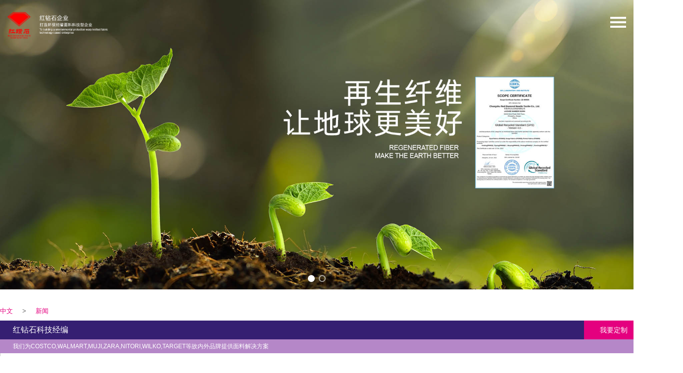

--- FILE ---
content_type: text/html; charset=UTF-8
request_url: http://hzsfz.com/news.html
body_size: 1845
content:
<!DOCTYPE html>
<html lang="zh-cn">
<head>
<meta charset="utf-8">
<meta http-equiv="X-UA-Compatible" content="IE=edge">
<meta name="viewport" content="width=device-width, initial-scale=1">
<title>新闻</title>
<meta name="keywords" content="">
<meta name="description" content="">
<link rel="stylesheet" href="/class/template/css/bootstrap.min.css">
<link rel="stylesheet" href="/class/template/css/swiper.min.css">
<link rel="stylesheet" href="/class/template/css/style.css">
<link rel="stylesheet" href="/class/template/css/response.css">
<!--[if lt IE 9]>
  <script src="/class/template/js/html5shiv.min.js"></script>
  <script src="/class/template/js/respond.min.js"></script>
  <![endif]-->
</head>
<body>
<!--顶部导航-->
<div class="nav_top">
	<div class="container-fluid">
		<div class="row">
			<div class="col-xs-3 logo"><img src="/class/template/images/logo.png" class="logo"></div>
			<div class="col-xs-9 text-right">
				<div class="menu_box">
					<div class="menu_btn" id="menuTop"><img src="/class/template/images/menu.png"></div>
					<ul class="menu_list menu_hide" id='menu_list'>
						<li><a href="/">首页</a></li>
						<li><a href="/brand.html">品牌</a></li>
						<li><a href="/dtsz.html">低碳色织</a></li>
						<li><a href="/zsqw.html">再生纤维</a></li>
						<li><a href="/ability.html">能力</a></li>
						<li><a href="/product.html">产品</a></li>
						<li><a href="/parner.html">伙伴</a></li>
						<li><a href="/news.html">新闻</a></li>
						<li><a href="/contact.html">联系</a></li>
						<li><a href="/english/">ENGLISH</a></li>
					</ul>
				</div>
			</div>
		</div>
	</div>
</div>
<!-- Swiper -->
<div class="swiper-container" id="swiper1">
	<div class="swiper-wrapper">
                		<div class="swiper-slide"> 
            <img src="/upload/20250604/6b2319ee273c3f.jpg" class="img-responsive hidden-xs"> <img src="/upload/20250604/6b2319ee273c3f.jpg" class="img-responsive visible-xs"> 
        </div>
        		<div class="swiper-slide"> 
            <img src="/upload/20251223/e20f14d59ea3df.jpg" class="img-responsive hidden-xs"> <img src="/upload/20251223/e20f14d59ea3df.jpg" class="img-responsive visible-xs"> 
        </div>
        	</div>
	<!-- Add Pagination -->
	<div class="swiper-pagination"></div>
</div>
<div class="productmainbox2"><!-- contactbox start -->
	
	<div class="width1300">
        <div class="position">
                                    <a href="/">中文</a>
                        <span>></span>
                                    <a href="/news.html">新闻</a>
                                </div>
		<div class="pro_title"><a href="#" title="">我要定制</a>红钻石科技经编</div>
		<div class="pro_title2">我们为COSTCO,WALMART,MUJI,ZARA,NITORI,WILKO,TARGET等故内外品牌提供面料解决方案</div>
		<div class="pro_cata"><span>了解红钻石最新资讯</span></div>
		<div class="clears"></div>
                                        <div class="clears"></div>
		<div class="navpages">
			<ul>
                                            <li><a href='/news.html'>首页</a></li>
                                <li><a href='/news.html' class="active">1</a></li>
                                <li><a href='/news/page_1.html'>尾页</a></li>
			</ul>
		</div>
	</div>
</div>
<!-- contactbox over -->

<div class="clears"></div>

<!-- 底部 -->
<footer>
	<div class="footer_box">
		<div class="fotnav">
			<div class="fotnav_left">
				<p><a href="/brand.html">色织面料</a></p>
				<p><a href="/zsqw.html">超柔面料</a></p>
				<p><a href="/dtsz.html">提花法兰绒</a></p>
				<p><a href="/ability.html">能力与定制</a></p>
			</div>
			<div class="fotnav_right">
				<p><a href="/news.html">新闻中心</a></p>
				<p><a href="/contact.html">联系我们</a></p>
			</div>
			<div class="clears"></div>
		</div>
		<div class="footline"></div>
		<div class="footaddbox">
			<div class="fot_txt1">红钻石针织事业部 （总部）<br />
地址：常熟市梅李镇梅西路轻纺工业园 81 号<br />
电话： 0512-52660836 手机： 13812812228（李先生）<br />
E-mail : sue@hzsfz.com / leo@hzsfz.com<br />
<br />
© 2025 CopyRight. All Rights Resrved by hzsfz.com<br />
江苏省互联网备案 / 许可证编号为：苏ICP备10216990号</div>
		</div>
		<div class="fotright">
			<div class="fot_txt3">服务热线</div>
			<div class="fot_txt4">0512-52660836</div>
			<div class="fot_txt5"><img src="/upload/20250604/ca41cbdb222648.jpg"></div>
		</div>
		<div class="clears"></div>
	</div>
</footer>
<script src="/class/template/js/jquery.2.2.3.min.js"></script> 
<script src="/class/template/js/bootstrap.min.js"></script> 
<!-- Swiper JS --> 
<script src="/class/template/js/swiper.min.js"></script> 
<!-- 导航按钮js --> 
<script src="/class/template/js/menu.js"></script> 
<script type="text/javascript">
  var mySwiper = new Swiper('#swiper1',{
    autoplay : {
      delay:6000
    },
    loop : true,
    pagination: {
      el: '.swiper-pagination',
    },
  });
</script></body>
</html>

--- FILE ---
content_type: text/css
request_url: http://hzsfz.com/class/template/css/style.css
body_size: 7885
content:
*{font-family:"Microsoft YaHei",arial;color:#666666}
a{color:#666666}
a:hover{text-decoration: none;}
.text-16{font-size:16px;line-height:1.6}
.text-22{font-size:22px;line-height:1.6}



@charset "utf-8";
/* CSS Document */
html, body, div, span, applet, object, iframe, h1, h2, h3, h4, h5, h6, p, blockquote, pre, a, abbr, acronym, address, big, cite, code, del, dfn, em, img, ins, kbd, q, s, samp, small, strike, strong, sub, sup, tt, var, b, u, i, center, dl, dt, dd, ol, ul, li, fieldset, form, label, legend, table, caption, tbody, tfoot, thead, tr, th, td, article, aside, canvas, details, embed, figure, figcaption, footer, header, hgroup, menu, nav, output, ruby, section, summary, time, mark, audio, video, select{margin: 0;padding: 0;border: 0;}
table{ border-collapse:collapse;}
body{ font-family:Arial, "Microsoft Yahei";}
img,a{border:0; text-decoration:none;}
ol, ul {list-style: none; }
.clears{ clear:both;}
a{color:#333;-webkit-transition: all .3s ease-out;-moz-transition: all .3s ease-out;transition: all .3s ease-out;}
a:hover{color:#F00;-webkit-transition: all .3s ease-out;-moz-transition: all .3s ease-out;transition: all .3s ease-out; text-decoration:none;}
.width1000{width:1000px;margin:0 auto;}
.width1086{width:1086px;margin:0 auto;}
.width1148{width:1148px;margin:0 auto;}
.width1196{width:1196px;margin:0 auto;}
.width1200{width:1200px;margin:0 auto;}
.width1300{width:1300px;margin:0 auto;}
.width1350{width:1350px;margin:0 auto;}
.width1400{width:1400px;margin:0 auto;}
.width1600{width:1600px;margin:0 auto;}
.width1500{width:1500px;margin:0 auto;}
.width1170{width:1170px;margin:0 auto;}

.fl{float:left;}
.fr{float:right;}
.red{color:#f00;}
.height1{height:7px;}
.height2{ height:30px;}
.height3{ height:20px;}
.font14{ font-size:14px;}
.font12{ font-size:12px;}
.alignLeft{ text-align:left;}
.alignCenter{ text-align:center;}
.alignRight{ text-align:right;}
.green{color:#7ABD54;}
.orange{color:#f60;}
.hui{color:#999;}
a:focus {
     outline:none;
     -moz-outline:none;
}

/* é¡¶éƒ¨å¯¼èˆª */
.nav_top{
    position: fixed;
    z-index: 10;
    width: 100%;
    height: 100px;
    padding-top: 24px;
    transition: all .5s;
    -webkit-transition: all .5s;
}
.logo {
	
}
.logo img {
	width: 70%;
}
.minified{
    background-color: rgba(210,17,129,0.60);
    box-shadow: 0 0 8px rgba(0, 0, 0, .3);
}

.menu_box{
    overflow: hidden;
    padding-top: 10px;
}
.menu_box .menu_list{
    padding-left: 0;
    overflow: hidden;
    transition: all .5s;
    -webkit-transition: all .5s;
    float: right;
}
.menu_box .menu_show{
    opacity:1;
    transform: translate(0,0);
}
.menu_box .menu_hide{
    opacity: 0;
    transform: translate(64px,0);
}
.menu_box .menu_btn{
    padding-left: 0;
    cursor: pointer;
    margin-left: 60px;
    width: 36px;
    float: right;
}
.menu_box .menu_list > li{
    display: inline-block;
    padding:0 18px;
}
.menu_box .menu_list > li > a{
    color: #ffffff;
    font-size: 18px;
}
.menu_box{}

/*============================================================æµ·æŠ¥=================================================================*/

#swiper1{
	margin:0 auto;
}

#swiper1 .swiper-pagination-bullet{
	width:14px;
	height:14px;
	border-radius: 50%;
	background-color: rgba(255,255,255,0.00);
	border:solid 2px rgba(255,255,255,0.60);
	opacity:1;
}
	  
#swiper1 .swiper-pagination-bullet-active{
	background-color: rgba(255,255,255,1.00);
}
	  
#swiper1 .swiper-container-horizontal > .swiper-pagination-bullets{
	bottom:8.5%;
}

#swiper1 .swiper-slide{
	max-width: 1920px;
	background-position: center center;
}

#swiper1 .swiper-button-prev,.swiper-button-next{
	width:44px;
	height:88px;
	background-size: 100%;
	margin-top: -44px;
}
.main_nav{
    background-color: white;
}
/* é¦–é¡µç›’å­ä¸€ */
.ibox1{
    background: url(../images/bg/1.jpg) center bottom;
    background-size: cover;
    height: 868px;
}
.ibox1 .ibox1_top{
    padding-top: 140px;
    margin-bottom: 56px;
}
.ibox1 .ibox1_top img{
    margin:0 auto;
}
.ibox1 .ibox1_one{
    font-size: 30px;
    color:white;
    font-family: 'Times New Roman', serif;
}
.ibox1 .ibox1_two{
    font-size: 26px;
    color:white;
    font-weight: lighter;
    margin-bottom: 10px;
}
.ibox1 .ibox1_three{
    font-size: 18px;
    color: #00f0ff;
    margin-bottom: 100px;
}
.ibox1 .ibox1_four{
    font-size: 22px;
    color:white;
    font-weight: lighter;
    line-height: 1.6;
}
/* é¦–é¡µç›’å­äºŒ */
.ibox2{
    display: flex;
    text-align: center;
}
.ibox2 .ibox2_left{
    background-color: #b6b8cd;
    width: 50%;
    padding:180px 0;
}
.ibox2 .ibox2_right{
    background-color: #000000;
    width: 50%;
    padding:180px 0;
}
.ibox2 .ibox2_one{
    font-size: 38px;
    font-weight: lighter;
}
.ibox2 .ibox2_two{
    font-size: 24px;
}
.ibox2 .ibox2_three{
    font-size: 26px;
    font-family: 'Times New Roman', serif;
}
.ibox2 .ibox2_left div{
    color: #000000;
}
.ibox2 .ibox2_right div{
    color: white;
}
.ibox2 .ibox2_img{
    margin:70px 0 100px 0;
}
.ibox2 .ibox2_img img{
    margin:0 auto;
}
/* é¦–é¡µç›’å­ä¸‰ */
.ibox3{
    background: url(../images/bg/6.jpg) center center;
    background-size: cover;
    height: 868px;
    padding-top: 220px;
}
.ibox3 .ibox3_left{
    padding-left: 10vw;
}
.ibox3 .ibox3_one{
    font-size: 108px;
    font-weight: lighter;
}
.ibox3 .ibox3_two{
    font-size: 48px;
    font-weight: lighter;
    margin-bottom: 10px;
}
.ibox3 .ibox3_three{
    font-size: 26px;
    margin-bottom: 10px;
}
.ibox3 .ibox3_four{
    font-size: 30px;
    font-family: 'Times New Roman', serif;
    margin-bottom: 10px;
}
.ibox3 .ibox3_five{
    font-size: 18px;
    line-height: 1.6;
}
.ibox3 div{
    color: #000000;
}
/* é¦–é¡µç›’å­å›› */
.ibox4{
    background-color: #95a3c7;
    height: 868px;
    padding-top: 140px;
}
.ibox4 .ibox4_left{
    padding-left: 60px;
}
.ibox4 .ibox4_one{
    font-size: 54px;
    color: white;
    line-height: 1;
    text-transform: uppercase;
    margin-bottom: 15px;
}
.ibox4 .ibox4_two{
    font-size: 54px;
    color: white;
    font-weight: lighter;
    margin-bottom: 15px;
}
.ibox4 .ibox4_three{
    font-size: 24px;
    color: white;
}
.ibox4 .appList{
    display: flex;
    justify-content: space-between;
    padding-left: 30px;
}
.ibox4 .appList .item{
    width: 33%;
    padding-right: 30px;
}
.ibox4 .appList .item .title_en{
    font-size: 18px;
    color: #000000;
    line-height: 1.6;
    margin-top: 5px;
    padding-left: 5px;
    font-family: 'Times New Roman', serif;
}
.ibox4 .appList .item .title_cn{
    font-size: 18px;
    color: #000000;
    line-height: 1.6;
    padding-left: 5px;
}
/* é¦–é¡µç›’å­äº” */
.ibox5{
    background-color: #f4f4f4;
    padding-top: 110px;
    padding-bottom: 160px;
}
.ibox5 .ibox5_width{
    max-width: 1380px;
    margin:0 auto;
}
.ibox5 .title_en{
    font-size: 54px;
    text-transform: uppercase;
    color: #000000;
    font-family: 'Times New Roman', serif;
}
.ibox5 .title_cn{
    font-size: 54px;
    color: #000000;
    font-weight: lighter;
    margin-bottom: 60px;
}
.ibox5 .ibox5_one{
    margin-bottom: 40px;
}
.ibox5 .ibox5_one img{
    margin: 0 auto;
    box-shadow: 0 0 8px rgba(0, 0, 0, 0.1);
}
.ibox5 .ibox5_two{
    font-size: 18px;
    line-height: 1.6;
}
/* é¦–é¡µç›’å­å…­ */
.ibox6{
    background-color: #b6b8cd;
    padding-top: 110px;
    padding-bottom: 60px;
}
.ibox6 .ibox6_width{
    max-width: 1380px;
    margin:0 auto;
}
.ibox6 .title_en{
    font-size: 54px;
    text-transform: uppercase;
    color: #000000;
    font-family: 'Times New Roman', serif;
}
.ibox6 .title_cn{
    font-size: 18px;
    color: #000000;
    margin-bottom: 30px;
}
.ibox6 .ibox6_one{
    margin-bottom: 40px;
}
.ibox6 .ibox6_one img{
    margin: 0 auto;
    box-shadow: 0 0 8px rgba(0, 0, 0, 0.1);
}
.ibox6 .ibox6_two{
    font-size: 18px;
    line-height: 1.6;
    color: #000000;
    margin-bottom: 48px;
}
.ibox6 .more a{
    font-size: 18px;
    line-height: 1.6;
    color: #000000;
}

.footer_width{
    max-width: 1380px;
    margin:0 auto;
}
.footer_list{
    display: flex;
    justify-content: space-between;
}
.footer_list .footer_two ul{
    padding-left: 0;
    list-style: none;
    margin-bottom: 20px;
}
.footer_list .footer_two li{
    display: inline-block;
    margin-right: 30px;
}
.footer_two li a{
    font-size: 16px;
    color: #000000;
}
.footer_two .two_info{
    font-size: 14px;
    line-height: 2;
}
.footer_three .three_ph{
    font-size: 32px;
    color: #000000;
}
.footer_three .three_info{
    font-size: 14px;
    line-height: 2;
}

/* å“ç‰Œé¡µé¢ */
/* å“ç‰Œé¡¶éƒ¨banner */
.brand_banner{
    background:url(../images/bg/3.jpg) center center;
    background-size: cover;
    height: 860px;
    padding:130px 80px 0 80px;
    overflow: hidden;
}
.brand_banner .brand_box{
    border:solid 1px white;
    border-bottom: none;
    padding-top: 260px;
    padding-left: 80px;
    height: 860px;
}
.brand_banner .brand_one{
    margin-bottom: 15px;
}
.brand_banner .brand_two{
    color: white;
    font-size: 66px;
    text-transform: uppercase;
    line-height: 1;
    font-family: 'Times New Roman', serif;
}
.brand_banner .brand_three{
    color: white;
    font-size: 32px;
    text-transform: uppercase;
    margin-bottom: 30px;
    font-family: 'Times New Roman', serif;
}
.brand_banner .brand_four{
    color: white;
    font-size: 18px;
}
/* å“ç‰Œç›’å­ä¸€ */
.brand_box1{
    padding:120px 150px;
    background: url(../images/bg/4.jpg) center center;
    background-size: cover;
}
.brand_box1 .box1_one{
    color: white;
    font-size: 58px;
    font-weight: lighter;
}
.brand_box1 .box1_two{
    color: white;
    font-size: 26px;
    font-weight: lighter;
    margin-bottom: 20px;
}
.brand_box1 .box1_three{
    color: white;
    font-size: 30px;
    line-height: 1;
    font-family: 'Times New Roman', serif;
    margin-bottom: 60px;
}
.brand_box1 .box1_four{
    color: white;
    font-size: 22px;
    font-weight: lighter;
}
/* å“ç‰Œç›’å­äºŒ */
.brand_box2{
    padding:120px 150px;
    background: url(../images/bg/5.jpg) center center;
    background-size: cover;
}
.box2_one{
    color: white;
    font-size: 58px;
    font-weight: lighter;
    margin-bottom: 20px;
}
.box2_two{
    color: #a8a7a7;
    font-size: 20px;
    line-height: 2;
    margin-bottom: 120px;
}
.box2_three{
    color: #a8a7a7;
    font-size: 18px;
    font-family: 'Times New Roman', serif;
}
/* å“ç‰Œç›’å­ä¸‰ */
.brand_box3{
    padding:150px 0;
    background: #b6b8cd;
    text-align: center;
}
.brand_box3 .box3_one{
    font-size: 38px;
    color: #000000;
    margin-bottom: 70px;
}
.brand_box3 .box3_img img{
    margin:0 auto;
    margin-bottom: 70px;
}
.brand_box3 .box3_two{
    font-size: 20px;
    color: #000000;
    line-height: 1.6;
    margin-bottom: 15px;
}
.brand_box3 .box3_three{
    font-size: 18px;
    font-family: 'Times New Roman', serif;
    color: #000000;
}
/* å“ç‰Œç›’å­å›› */
.brand_box4{
    padding:100px 100px;
    background: url(../images/bg/6.jpg) center center;
    background-size: cover;
}
.brand_box4 .title{
    text-align: right;
    margin-right: 72px;
}
.brand_box4 .title_one{
    font-size: 30px;
    color:#000000;
    font-family: 'Times New Roman', serif;
    text-transform: uppercase;
}
.brand_box4 .title_two{
    font-size: 30px;
    color:#000000;
    margin-bottom: 15px;
}
.brand_box4 .title_three{
    font-size: 16px;
    color:#000000;
}
.brand_history{
    padding-top: 120px;
    display: flex;
    justify-content: space-between;
}
.brand_history .histoy_item{
    width:45%;
}
.brand_history .histoy_item .history_box{
    display: flex;
}
.histoy_item .history_box .histort_year{
    width:88px;
    font-size: 18px;
    line-height: 3;
    color: #333333;
}
.histoy_item .history_box .histort_info{
    flex: 1;
    font-size: 18px;
    line-height: 3;
    color: #333333;
}
.brand_box5 .title_en{
    color: white;
}
.brand_box5 .title_cn{
    color: white;
}
.brand_box5 .ibox5_two{
    color: white;
}

/* äº§å“æµ·æŠ¥ */
.pro_banner{
    padding:148px 0;
    text-align: center;
    background: url(../images/pro/1.jpg) center center;
}
.pro_banner .banner_one img{
    margin:0 auto;
}
.pro_banner .banner_two{
    font-size: 48px;
    color: #333333;
    letter-spacing: 1em;
    font-family: SimSun, serif;
    margin-bottom: 15px;
}
.pro_banner .banner_three{
    font-size: 38px;
    font-family: 'Times New Roman', serif;
    color: #333333;
    text-transform: uppercase;
    margin-bottom: 15px;
}
.pro_banner .banner_four{
    color: #000000;
    line-height: 2;
}
/* ç›’å­ä¸€ */
.pro_box1{
    background: url(../images/pro/2.jpg) center center;
}
.pro_box2{
    background: url(../images/pro/3.jpg) center center;
}
.pro_box3{
    background: url(../images/pro/4.jpg) center center;
}
.pro_box4{
    background: url(../images/pro/5.jpg) center center;
}
.pro_box5{
    background: url(../images/pro/6.jpg) center center;
}
.pro_box1,.pro_box2,.pro_box3,.pro_box4,.pro_box5{
    padding:220px 0;
    background-size: cover;
}
.pro_txt{
    padding-left: 120px;
}
.pro_txt.pro_right{
    padding-right: 120px;
    padding-left: 0px;
    text-align: left;
}
.pro_txt .pro_two{
    font-size: 38px;
    color: #000000;
    padding-left: 154px;
    margin-bottom: 30px;
}
.pro_txt .pro_three{
    font-size: 20px;
    padding-left: 154px;
    margin-bottom: 40px;
}
.pro_txt .pro_four{
    font-size: 20px;
    color: #444444;
    padding-left: 154px;
    margin-bottom: 40px;
}
.pro_txt .pro_more{
    padding-left: 154px;
}
.pro_txt .pro_more a{
    display: inline-block;
    width: 140px;
    height: 48px;
    background-color: #182547;
    text-align: center;
    line-height: 48px;
    color: white;
    transition: all .5s;
    -webkit-transition: all .5s;
    border-radius: 2px;
}
.pro_txt .pro_more a:hover{
    background-color: #405898;
    border-radius: 8px;
}
.pro_box5 .pro_txt .pro_two{
    color: white;
}
.pro_box5 .pro_txt .pro_three{
    color: white;
}
.pro_box5 .pro_txt .pro_four{
    color: white;
}
/* èƒ½åŠ›é¡µé¢ç›’å­ä¸€ */
.tech_box1{
    padding:120px 0;
    background-color: #f4f4f4;
}
.tech_box1 .tech_box1_list{
    display: flex;
    align-items: flex-end;
}
.tech_box1 .tech_box1_list .list_left{
    background-color: white;
    flex: 1;
    padding:60px 40px;
}
.tech_box1 .list_left .box1_one{
    font-size: 58px;
    color: #2d2d2d;
    font-weight: lighter;
    margin-bottom: 15px;
}
.tech_box1 .list_left .box1_one span{
    color: #222222;
    font-family: 'Times New Roman', serif;
}
.tech_box1 .list_left .box1_two{
    font-size: 18px;
    margin-bottom: 15px;
}
.tech_box1 .list_left .box1_three{
    font-size: 16px;
    margin-bottom: 60px;
}
.tech_box1 .list_left .box1_four{
    font-size: 22px;
    color: #2d2d2d;
}
.tech_box1 .list_left .box1_five{
    font-size: 24px;
    color: #2d2d2d;
}
/* èƒ½åŠ›é¡µé¢ç›’å­äºŒ */
.tech_box2{
    padding:180px 130px 230px 130px;
    background-color: #b6b8cd;
}
.tech_box2 .tech_box2_wrapper{
    display: flex;
}
.tech_box2_wrapper .box2_left{
    width: 440px;
    padding-right: 20px;
}
.tech_box2 .box2_left .box2_left_one{
    font-size: 58px;
    color: #000000;
    font-weight: lighter;
}
.tech_box2 .box2_left .box2_left_two{
    font-size: 48px;
    color: #000000;
    font-family: 'Times New Roman', serif;
    text-transform: uppercase;
    line-height: 1;
    margin-bottom: 40px;
}
.tech_box2 .box2_left .box2_left_three{
    font-size: 18px;
    color: #000000;
    line-height: 1.6;
    margin-bottom: 30px;
}
.tech_box2 .box2_left .box2_left_four{
    font-size: 18px;
    color: #000000;
    line-height: 1.6;
    margin-bottom: 30px;
}
.tech_box2 .box2_left .box2_left_five{
    font-size: 18px;
    color: #000000;
    font-family: 'Times New Roman', serif;
}
.tech_box2_wrapper .box2_right{
    flex: 1;
    display: flex;
    justify-content: space-around;
    align-items: flex-end;
}
.tech_box2 .right_item{
    margin-bottom: 30px;
    padding:0 5px
}
.tech_box2 .item_title{
    font-size: 22px;
    color: #000000;
    line-height: 2;
}
/* èƒ½åŠ›é¡µé¢ç›’å­äº” */
.tech_box5{
    display: flex;
}
.tech_box5 .tech_box5_left{
    width: 50%;
    padding-left: 10%;
    padding-top: 5%;
    background-color: #e6e6e6;
}
.tech_box5_left .left_one{
    font-size: 36px;
    color: #000000;
    line-height: 1;
    font-weight: lighter;
}
.tech_box5_left .left_two{
    font-size: 36px;
    font-family: 'Times New Roman', serif;
    text-transform: uppercase;
    color: #000000;
    margin-bottom: 15px;
}
.tech_box5_left .left_three{
    font-size: 18px;
    color: #000000;
}
.tech_box5 .tech_box5_right{
    width: 50%;
}
/* èƒ½åŠ›ç›’å­å…­ */
.tech_box6{
    padding:110px 10% 60px 10%;
    background-color: #b6b8cd;
}
.tech_box6 .tech_box6_titelCn{
    font-size: 36px;
    color: #000000;
    line-height: 1;
}
.tech_box6 .tech_box6_titelEn{
    font-size: 36px;
    color: #000000;
    font-family: 'Times New Roman', serif;
    text-transform: uppercase;
    margin-bottom: 30px;
}
.tech_box6 .item_title{
    font-size: 18px;
    line-height: 2;
    color: #000000;
    margin-bottom: 44px;
}
/* èƒ½åŠ›ç›’å­å›› */
.tech_box4{
    overflow: hidden;
}
.tech_box4 .tech_box4_list{
    display: flex;
}
.tech_box4 .tech_box4_item {
    width: 33.33%;
    overflow: hidden;
    -webkit-transition-property: all;
    transition-property: all;
    -webkit-transition-duration: 1s;
    transition-duration: 1s;
    position: relative;
}
.tech_box4 .tech_box4_item img{
    vertical-align: middle;
}
.tech_box4 .tech_box4_item.active{
    width: 50%;
    flex: none;
}
.tech_box4 .tech_box4_item .tech_box4_content{
    position: absolute;
    z-index: 1;
    top: 0;
    left: 0;
    width: 100%;
    height: 100%;
    padding: 64px 64px 0 64px;
    color: white;
    -webkit-transition-property: all;
    transition-property: all;
    -webkit-transition-duration: 1s;
    transition-duration: 1s;
    background-color: rgba(0, 0, 0, 0.7);
}
.tech_box4 .tech_box4_item.active .tech_box4_content{
    background-color: rgba(0, 0, 0, .3);
}
.tech_box4 .tech_box4_content .box4_one{
    font-size: 36px;
    color: white;
    font-weight: lighter;
}
.tech_box4 .tech_box4_content .box4_two{
    font-size: 36px;
    color: white;
    font-family: 'Times New Roman', serif;
    text-transform: uppercase;
    margin-bottom: 15px;
}
.tech_box4 .tech_box4_content .box4_three{
    font-size: 18px;
    color: white;
}
/* è”ç³»æˆ‘ä»¬ */
.contact_box .content_header{
    height: 100px;
}
.contact_box .contact_title{
    padding:48px 0;
    text-align: center;
}
.contact_box .contact_title .title_cn{
    font-size: 42px;
    font-weight: lighter;
    color: #000000;
}
.contact_box .contact_title .title_en{
    font-size: 26px;
    color: #000000;
    font-family: 'Times New Roman', serif;
    text-transform: uppercase;
}
.contact_box .contact_content{
    padding:60px 0;
    text-align: center;
}
.contact_box .contact_content .content_one{
    font-size: 28px;
    color: #000000;
    font-weight: lighter;
}
.contact_box .contact_content .content_two{
    font-size: 24px;
    color: #000000;
    font-family: 'Times New Roman', serif;
    text-transform: uppercase;
    margin-bottom: 48px;
}
.contact_box .contact_content .content_three{
    color: #000000;
    font-size: 18px;
}
.contact_box .contact_content .content_four{
    color: #000000;
    font-size: 30px;
    margin-bottom: 48px;
}
.contact_box .contact_content .content_five{
    color: #000000;
    font-size: 18px;
    line-height: 2;
}

.ind_onebox {
    width: 1350px;
	margin: 60px auto;
	height:560px;
	background:#c91181; 
}
.ind_oneleftbox {
	float: left;
	width: 35%;
	color:#ffffff;
	padding: 5% 4%;
}
.ind_oneleftbox h2 {
	font-size: 30px;	
	color:#ffffff;
}	
	

.ind_onerightbox {
	float: right;
	width: 65%;
	background:#c91181;
	overflow:hidden;
	height: 100%;
}
.ind_onerightbox img {
	width: 100%;
}
.ind_txt1 {
	font-size: 12px;
	color:#ffffff;
}
.ind_txt2 {
	font-size: 12px;
	color:#ffffff;
	margin-top: 12px;
}
.ind_txt3 {
	margin-top: 30px;
}
.ind_txt3 a {
	display:block;
	background: none;
	width: 150px;
	border:1px solid #fff;
	color:#ffffff;
	text-align:center; 
	border-radius:25px;
    line-height: 36px;
	font-size: 12px;
}
.ind_txt3 a:hover {
	background: #fff;
	color:#c91181;
}
.ind_twobox {
	background: url(../images/RedD2022_06.jpg) top center;
	position:relative;
	padding: 15% 0px;
}
.ind_twocon {
	position:relative;
	width: 35%;
	float: right;
}
.ind_twocon h2 {
	font-size: 24px;
    color: #ffffff;
}

.ind_three_leftbox {
	float: left;
	width: 50%;
}
.ind_three_rightbox {
	float: right;
	width: 50%;
	text-align:center;
	padding: 15% 0px;
}
.ind_three_rightbox h2 {
	font-size: 28px;
}
.ind_txt4 {
	width: 100%;
}
.ind_txt4 img {
	width: 100%;
}
.ind_txt5 {
	font-size: 14px;
	margin-top: 20px;
}
.ind_txt6 {
	font-size: 12px;
	
}
.ind_txt7 {
	font-size: 12px;
	margin-top: 20px;
}

.ind_txt8 {
	margin-top: 30px;
}
.ind_txt8 a {
	display:block;
	background: none;
	width: 150px;
	border:1px solid #000000;
	margin: 0px auto;
	color:#000000;
	text-align:center; 
	border-radius:25px;
    line-height: 36px;
	font-size: 12px;
}
.ind_txt8 a:hover {
	background: #000000;
	color:#ffffff;
}
.ind_fivebox {
	background: #402075;
	
}
.ind_five_leftbox {
	float: left;
	width: 43%;
	padding-left: 7%;
	padding-top: 4%;
	color:#fff;
}
.ind_five_rightbox {
	float: right;
	width: 50%;
	
}
.ind_five_rightbox img {
	width: 100%;
}
.ind_txt9 {
	font-size:22px;
	margin-top: 2px;
	color:#fff;
	font-family: "Times New Roman", "serif";
}
footer{
 background: url(../images/footbg.jpg) top center;
 padding: 50px 0px;
}
.footer_box {
	width: 1380px;
	margin: 0px auto;
}
.footline {
	float:left;
	background:#8877af;
	height: 230px;
	width: 1px;
}
.footaddbox {
	float:left;
	margin-left: 6%;
}
.fot_txt1 {
	font-size: 14px;
	color:#c9baee;
}
.fot_txt2 {
	font-size: 14px;
	color:#c9baee;
	margin-top: 15px;
}
.fotright {
	float: right;
}
.fot_txt3 {
	font-size: 20px;
	text-align:right;
	color:#fff;
}
.fot_txt4 {
	font-size: 24px;
	text-align:right;
	color:#c9baee;
}
.fot_txt5 {
	text-align:right;
	margin-top: 15px;
}
.fot_txt5 img {
	border: 3px solid #ffffff;
}
.fotnav {
	float: left;
}
.fotnav_left {
	float:left;
	margin-right: 150px;
}
.fotnav_left p {
    margin-bottom: 22px;
}
.fotnav_left a {
	color:#c9baee;
	font-size: 14px;
}
.fotnav_left a:hover {
	color:#f4f3f6;
	font-size: 14px;
}

.fotnav_right {
	float:right;
	margin-right: 80px;
}
.fotnav_right p {
    margin-bottom: 22px;
}
.fotnav_right a {
	color:#c9baee;
	font-size: 14px;
}
.fotnav_right a:hover {
	color:#f4f3f6;
	font-size: 14px;
}



.sixbox {
	background: #f0f0f0;
	padding: 90px 0px;
}
.six_txt101 {
	color:#000000;
	text-align: center;
	font-size: 30px;
}
.six_txt102 {
	text-align: center;
	font-size: 14px;
	margin-top: 8px;
	color:#000000;
}

.ind_probox {
	margin-top: 35px;
}
.ind_probox a {
	display: block;
	border: 1px solid #ffffff;
	background: #fff;
}
.ind_probox a:hover {
	border: 1px solid #ce1386;
}


.ind_probox img {
	width: 100%;
}
.ind_probox_list {
	position:relative;
	float: left;
	margin-bottom: 15px;
	width: 23.5%;
}

.ind_probox_list a h2 {
	color:#0000000;
	text-align: center;
	font-size:14px; 
	width: 90%;
	margin: 15px auto 0px;
}
.ind_probox_list a h3 {
	color:#0000000;
	text-align: center;
	font-size:18px; 
	text-transform:uppercase; 
	width: 90%;
	margin: 10px auto 0px;
}

.ind_probox_list a:hover h2 {
	color:#ce1386;
	font-size:14px; 
	width: 90%;
	margin: 15px auto 0px;
}
.ind_probox_list a:hover h3 {
	color:#ce1386;
	font-size:18px; 
	text-transform:uppercase; 
	width: 90%;
	margin: 10px auto 0px;
}






.ind_probox_list a .chackbtn {
	color:#000000;
	font-size:15px; 
	text-align: center;
	text-transform:uppercase; 
	width: 90%;
	margin: 25px auto 0px;
	padding-bottom:30px;
}
.ind_probox_list a:hover .chackbtn {
	color:#ce1386;
	font-size:15px; 
	text-transform:uppercase; 
	width: 90%;
	margin: 25px auto 0px;
	padding-bottom: 30px;
}


.space_pro {
	float: left;
	width: 2%;
}


.sevenbox {
	background:#aba3ba;
	padding: 75px 0px;
}
.sevenbox h2 {
	color:#ffffff;
	text-align: center;
	font-size: 26px;
}
.customwap {
	background: #aba3ba;
	padding: 80px 0px;
}

.custombox {
	width: 1200px;
	margin: 0px auto;
	margin-top: 50px;
	
}
.custombox li {
	float: left;
	width: 19.8%;
	margin: 1px;
	border: 0px;
	
}
.custombox li img {
	border: 0px solid #ff0000;
	width: 100%;
}
.customwap h2 {
    color:#ffffff;
	font-size: 30px;
    text-align: center;;
}
.custom_txt {
    color:#ffffff;
	font-size: 15px;
    text-align: center;
	margin-top: 10px;
}
.custom_txt2 {
    color:#ffffff;
	text-align: center;
	font-size: 15px;
	margin-top: 50px;
}
.custom_txt3 {
    color:#ffffff;
	text-align: center;
	font-size: 15px;
	margin-top: 10px;
}



.imgZoom img,.imgY180 img { -moz-transition:all .8s ease 0s; -ms-transition:all .8s ease 0s; -o-transition:all .8s ease 0s; -webkit-transition:all .8s ease 0s; transition:all .8s ease 0s;}
.imgZoom { overflow:hidden; -webkit-transform:rotate(0); transform:rotate(0); }
.imgZoom:hover img{ -moz-transform:scale(1.1,1.1); -ms-transform:scale(1.1,1.1); -o-transform:scale(1.1,1.1); -webkit-transform:scale(1.1,1.1); transform:scale(1.1,1.1);}



.eightbox {
	padding:50px 0px;
}
.title_leftbox {
	float: left;
}
.title_rightbox {
	float: right;
	background:url("../images/newsicon2.jpg") 99% 50% no-repeat;
	margin-top: 20px;
}
.title_rightbox {
	padding-right: 29px;
}

.sixlist {
	float: left;
	width: 31%;
	margin-top: 30px;
	
}
.space1 {
	float: left;
	width: 3.5%;
}
.siximg {
	width: 100%;
}
.siximg img {
	width: 100%;
}
.sixcon {
	border: 1px solid #e5e5e5;
	padding: 2% 5% 5%;
}
.six_txt1 {
	text-align: left;
}
.six_txt2 {
	text-align: left;
}
.six_txt1 a {
	text-align: left;
	font-size: 18px;
	color:#000000;
}
.six_txt1 a:hover {
	font-size: 18px;
	color:#ee560d;
}
.six_txt2 {
	font-size: 14px;
	color:#333333;
	margin-top: 5px;
}
.six_txt3 {
	font-size: 14px;
	color:#333333;
	margin-top: 16px;
	background:url("../images/newsicon1.jpg") 99% 50% no-repeat;
}
.title_txt1 {
	font-size: 22px;
}
.title_txt2 {
	font-size: 14px;
	color:#666;
}
.fourlist1 a {
	display: block;
	float: left;
	background:url("../images/hoverbg5.jpg") top center no-repeat;
	height: 875px;
	width: 25%;
}
.fourlist1 a:hover {
	display: block;
	float: left;
	background:url("../images/hoverbg1.jpg") top center no-repeat;
	height: 875px;
	width: 25%;
}
.fourlist1 a:hover #four_txt1 {
	display: none;
}
.fourlist1 a:hover #four_txt2 {
	display: none;
}
.fourlist1 a:hover #four_txt3 {
	display: none;
}


.fourlist2 a {
	display: block;
	float: left;
	background:url("../images/hoverbg6.jpg") top center no-repeat;
	height: 875px;
	width: 25%;
}
.fourlist2 a:hover {
	display: block;
	float: left;
	background:url("../images/hoverbg2.jpg") top center no-repeat;
	height: 875px;
	width: 25%;
}
.fourlist2 a:hover #four_txt1 {
	display: none;
}
.fourlist2 a:hover #four_txt2 {
	display: none;
}
.fourlist2 a:hover #four_txt3 {
	display: none;
}



.fourlist3 a {
	display: block;
	float: left;
	background:url("../images/hoverbg7.jpg") top center no-repeat;
	height: 875px;
	width: 25%;
}
.fourlist3 a:hover {
	display: block;
	float: left;
	background:url("../images/hoverbg3.jpg") top center no-repeat;
	height: 875px;
	width: 25%;
}
.fourlist3 a:hover #four_txt1 {
	display: none;
}
.fourlist3 a:hover #four_txt2 {
	display: none;
}
.fourlist3 a:hover #four_txt3 {
	display: none;
}




.fourlist4 a {
	display: block;
	float: left;
	background:url("../images/hoverbg8.jpg") top center no-repeat;
	height: 875px;
	width: 25%;
}
.fourlist4 a:hover {
	display: block;
	float: left;
	background:url("../images/hoverbg4.jpg") top center no-repeat;
	height: 875px;
	width: 25%;
}
.fourlist4 a:hover #four_txt1 {
	display: none;
}
.fourlist4 a:hover #four_txt2 {
	display: none;
}
.fourlist4 a:hover #four_txt3 {
	display: none;
}






#four_txt1 {
	font-size: 80px;
	font-family: "Times New Roman", "serif" ;
	text-align: center;
	color:#000000;
	margin-top: 45%;
}
#four_txt2 {
	font-size: 18px;
	text-align: center;
	color:#000000;
}
#four_txt3 {
	font-size: 16px;
	text-align: center;
	color:#000000;
	margin-top: 65%;
}

.brand_onebox {
	width: 1350px;
	margin: 0px auto;
	padding: 75px 0px;
}
.brand_one_lef {
    float: left;
	width: 40%;
}
.brand_one_right {
	float: right;
	width: 45%;
}
.brand_one_right img {
	width: 100%;
}
.brand_txt1 {
	font-size:37px;
	font-weight: 300;
	margin-top: 10px;
}
.brand_txt3 {
	font-size: 15px;
	color:#e0007d;
	margin-top: 25px;
}
.brand_txt4 {
	font-size: 13px;
	color:#000000;
	margin-top: 35px;
}
.brand_txt5 {
	font-size: 13px;
	color:#000000;
	margin-top: 7px;
}

.brand_twobox {
	background:url("../images/brandimg2.jpg") top center no-repeat;
	background-size: 100%;
	height: 800px;
	padding: 8% 0px;
}
.brand_twobox h1 {
	font-size: 45px;
	color:#ffffff;
	text-align: center;
}
.brand_txt6 {
margin-top: 65px;
}
.brand_txt6 li {
   text-align: center;
	margin-bottom: 15px;
}
.brand_txt6 li a {
   text-align: center;
	color:#ffffff;
	font-size: 18px;
}
.brand_txt6 li a:hover {
	color:#e0007d;
}
.brand_txt7 {
	background:#ffffff;
	width: 80px;
	height: 1px;
	margin: 0px auto;
	margin-top: 100px;
}
.brand_threebox {
	background:#f4f4f4;
	height: auto;
	padding: 75px 0px;
}
.brand_three_left {
	float: left;
	width: 45%;
}
.brand_three_left img {
	width: 100%;
}
.brand_three_right {
	float: left;
	width: 40%;
	margin-left: 10%;
}
.brand_three_right h2 {
	font-size: 35px;
	color:#e0007d;
	font-weight: 300;
}
.brand_txt8 {
	margin-top: 15px;
	line-height: 28px;
}
.martop60 {
margin-top: 90px;
}

.brand_fourbox {
	padding: 90px 0px 160px;
}
.brand_txt9 {
	text-align: center;
	font-size: 18px;
	line-height: 30px;
}
.brand_txt10 {
	font-size: 14px;
	color:#4c4c4c;
	text-align: center;
	margin-top: 30px;
}
.brand_txt11 {
	font-size: 32px;
	color:#000000;
	text-align: center;
	margin-top: 90px;
}
.brand_txt12 {
	font-size: 18px;
	color:#848484;
	text-align: center;
	margin-top: 8px;
	font-family: "Times New Roman", "serif";
}
.brand_txt13 {
	font-size: 12px;
	color:#848484;
	font-weight: 600;
	text-align: center;
	margin-top: 18px;
	
}
.brand_txt14 {
	font-size: 12px;
	color:#848484;
	font-weight: 600;
	text-align: center;
	margin-top: 3px;

}
.brand_txt15 {
	font-size: 18px;
	color:#848484;
	text-align: center;
	margin-top: 3px;
	font-family: "Times New Roman", "serif";
}

.ability_onebox {
	width: 1350px;
	margin: 0px auto;
	padding: 75px 0px;
}
.ability_one_lef {
    float: left;
	width: 40%;
}
.ability_one_right {
	float: right;
	width: 48%;
}
.ability_one_right img {
	width: 100%;
}
.brand_txt16 {
	color:#e1007b;
	font-size: 34px;
	margin-top:65px;
	font-family: "Times New Roman", "serif";
}


.ability_twobox {
	background:url("../images/brandimg2.jpg") top center no-repeat;
	background-size: 100%;
	height: 800px;
	padding: 8% 0px;
}
.ability_twobox h1 {
	font-size: 45px;
	color:#ffffff;
	text-align: center;
}
.brand_txt17 {
	background:#ffffff;
	width: 60px;
	height: 1px;
	margin: 0px auto;
	margin-top: 50px;
}
.brand_txt18 {
	text-align: center;
	color:#ffffff;
	margin-top:60px;
	line-height: 36px;
	font-size: 15px;
}
.zimg1 {
	float: left;
	width: 12%;
	margin-left: 4%;
}
.zimg2 {
	float: left;
	margin-left: 4%;
	width: 12%;
}
.zimg3 {
	float: left;
	margin-left: 4%;
	width: 12%;
}
.zimg4 {
	float: left;
	margin-left: 4%;
	width: 22%;
}
.zimg5 {
	float: left;
	margin-left: 4%;
	width: 22%;
}

.ability_fivebox {
	padding-top: 120px;
}
.zimg1 img {
width: 100%;
}
.zimg2 img {
width: 100%;
}
.zimg3 img {
width: 100%;
}
.zimg4 img {
width: 100%;
}
.zimg5 img {
width: 100%;
}

.sz_onebox {
	width: 1150px;
	margin: 80px auto;
	background:url("../images/szimg10.jpg") top center no-repeat;
	padding: 90px 0px;
}
.sz_txt {
	text-align: center;
	width: 20%;
	margin: 0px auto;
}
.sz_txt img {
	width: 100%;
}
.sz_txt2 {
	font-size: 24px;
	text-align: center;
	color:#000000;
	margin-top: 50px;
}
.sz_txt3{
	font-size: 14px;
	text-align: center;
	color:#000000;
	margin-top: 20px;
}
.sz_txt4{
	font-size: 14px;
	text-align: center;
	color:#000000;
	margin-top: 20px;
}

.sz_twobox {
	background:#ebebeb;
	padding: 90px 0px;
}
.sz_txt5 {
	font-size: 28px;
	color: #000000;
	text-align: center;
}
.sz_txt6 {
	color:#848484;
	font-family: "Times New Roman", "serif";
	font-size: 30px;
	text-align: center;
}
.sz_txt7 {
	text-align: center;
	font-size: 13px;
	margin-top: 15px;
	color:#000000;
	line-height: 26px;
}
.sz_txt8 {
	text-align: center;
	font-size: 13px;
	margin-top: 15px;
	color:#000000;
	line-height: 26px;
}

.sz_three_leftimg {
	float: left;
	width: 60%;
}
.sz_three_leftimg img {
	width: 100%;
}
.sz_three_rightcon {
	float: right; 
	width: 40%;
	padding: 3% 8%;
}

.sz_txt9 {
	color:#233c5b;
}
.sz_txt10 {
	font-size: 36px;
	color:#233c5b;
}
.sz_txt11 {
	
	color:#233c5b;
	margin-top: 35px;
}


.sz_three_rightimg {
	float: right;
	width: 60%;
}
.sz_three_rightimg img {
	width: 100%;
}
.sz_three_leftcon {
	float: left; 
	width: 40%;
	padding: 5% 8%;
}
.sz_txt12 {
	font-size: 60px;
	font-weight: 900;
	color:#000000;
	text-align: center;
}
.sz_txt13 {
	background: #d3d3d3;
	width: 150px;
	height: 1px;
}
.sz_txt14 {
	font-size: 40px;
	color:#233c5b;
	margin-top: 20px;
	text-align: center;
}
.sz_txt15 {
    color:#898989;
}
.sz_txt16 {
	margin-top: 50px;
	font-weight: 600;
}
.sz_txt17 {
    color:#898989;
	font-size: 11px;
	margin-top: 15px;
}
.regen_onebox {
	background: #fafafa;
	padding: 70px 0px;
}

.regen_one_left {
	float: left;
	width: 50%;
}
.regen_one_right {
	float: right;
	width:45%;
}
.regen_one_right img {
	width: 100%;
	border: 1px solid #4c4c4c;
}

.regen_one_left {
	padding: 4% 0px;
}
.regen_txt1 {
	font-size: 22px;
	color:#000;
}
.regen_txt2 {
	font-size: 32px;
	color:#000;
}
.regen_txt3 {
	font-size: 14px;
	color:#000;
	margin-top: 18px;
	line-height: 26px;
}
.regen_one_list {
	margin-top: 55px;
}
.regen_one_list li {
   float:left;
   width: 25%;
}
.regen_one_list li h2 {
	font-family: "Times New Roman", "serif";
	color:#20894d;
	font-size: 34px;
	font-weight: 600;
}

.regen_twobox {
	background:url("../images/regenimg2.jpg") top center no-repeat;
	background-size: 100%;
	padding: 9% 0px;
	
}
.regen_twobox h2 {
	font-size: 60px;
	color:#ffffff;
	text-align: center;
	font-weight:300;
}
.regen_txt11 {
	background:#fff;
	width: 60px;
	margin: 50px auto;
	height: 1px;
}
.regen_txt12 {
	font-size: 14px;
	color:#fff;
	text-align: center;
	line-height: 28px;
}
.regen_list {
	
	width: 1350px;
	margin: 0px auto;
	margin-top: 65px;
}
.regen_list li {
	float: left;
	width: 25%;
}
.regen_list li h2 {
	font-size: 52px;
	font-weight: 600;
	font-family: "Times New Roman", "serif";
}
.regen_list li h2 span {
	font-size: 18px;
	font-weight: 400;
    color:#fff;
}
.regen_list li p {
	color:#ffffff;
	text-align: center;
	font-size: 13px;
}




.regen_threebox {
	padding: 70px 0px;
	background: #f4f4f4;
}
.regen_three_left {
	float: left;
	width:45%;
}
.regen_three_left img {
	width: 100%;
	border: 1px solid #4c4c4c;
}
.regen_three_right {
	float: right;
	width: 50%;
}
.regen_txt4 {
  font-size: 35px;
	color:#205e00;
}
.regen_txt5 {
	margin-top: 20px;
	line-height: 28px;
}
.regen_txt6 {
	
	line-height: 28px;
}
.regen_txt7 {
  font-size: 35px;
	color:#205e00;
	margin-top: 30px;
}
.regen_txt8 {
	text-align: right;
	font-size: 12px;
	margin-top: 15px;
}
.regen_fourbox {
	
}
.regen_four_leftimg {
	float: left;
	width: 60%;
}
.regen_four_leftimg img {
	width: 100%;
}
.regen_four_rightcon {
	width: 40%;
	float: right;
	padding: 5% 6%;
}
.regen_txt9 {
    font-size: 12px;
	line-height: 26px;
}
.regen_txt10 {
    font-size: 12px;
	line-height: 26px;
	margin-top: 35px;
}


.regen_four_rightimg {
	float: right;
	width: 60%;
}
.regen_four_rightimg img {
	width: 100%;
}

.regen_four_leftcon {
	width: 40%;
	float: left;
	padding: 5% 6%;
}




.contactbox {
	padding: 80px 0px 150px;
}
.contactbox h2 {
	color:#000000;
	text-align: center;
}
.contact_txt1 {
	text-align: center;
	font-size：13px;
	margin-top: 20px;
	line-height: 26px;
}
.contact_map {
	width:100%;
	margin-top: 30px;
}
.contact_map img {
	width:100%;
}
.mapball {
	border:#ccc solid 1px;
	width: 100%;
	height:550px;
}



.contact_conbox {
    background: #f3f3f3;
	padding: 50px 8%;
	margin-top: 30px;
}
.contact_left {
	float: left;
	width: 50%;
	margin-bottom: 30px;
	line-height: 30px;
}
.contact_right {
	float: right;
	width: 50%;
	margin-bottom: 50px;
	line-height: 30px;
}
.parnerimg {
    width: 1200px;
	margin: 100px auto;
}
.parnerimg img {
    width: 100%;
}


.productmainbox2 {
	background:#ffffff;
	padding: 35px 0px 60px;
}
.productmainbox {
	background:#f0f0f0;
	padding: 35px 0px 60px;
}

.position {
	font-size: 13px;
}
.position span {
	margin: 0px 15px;
}
.position a {
	color:#e4007f;
}
.position a:hover {
	color:#666666;
}
.pro_title {
	background:#351f72;
	font-size: 16px;
	line-height: 38px;
	color:#FFF;
	margin-top: 10px;
	padding-left: 2%;
}
.pro_title a {
	display: block;
	float: right;
	background: #e4007f;
	padding: 0px 32px;
	font-size: 14px;
	color:#ffffff;
}
.pro_title a:hover {
	display: block;
	float: right;
	background: #940354;
	padding: 0px 32px;
	font-size: 14px;
	color:#ffffff;
}
.pro_title2 {
	background:#b587c8;
	font-size: 12px;
	line-height: 28px;
	color:#fff;
	padding-left: 2%;
}
.pro_cata {
	border: 1px solid #cecece;
	border-top: 0px solid #cecece;
	background: #ffffff;
	padding: 9px 0px;
	padding-left: 2%;
}
.pro_cata a {
	color:#000000;
	display:inline-block;
	margin: 0px 15px;
	padding: 5px 10px;
}
.pro_cata a:hover {
	color:#ffffff;
	background: #e4007f;
	border-radius: 5px;
}
#pro_cataed {
		color:#ffffff;
	background: #e4007f;
	border-radius: 5px;
}




/* Nav Pages */
.navpages{padding:0px; margin-top: 50px; margin-bottom: 50px; }
.navpages ul{text-align:center;margin:0;padding:0}
.navpages li{list-style:none;display:inline; width:25px;margin-right:6px;}
.navpages li.thepage{margin-right:5px;color: #ababab;padding:3px 8px; width:auto}
.navpages a{martext-decoration:none; margin: 0 3px; color:#000000;padding:10px 15px;background:#FFF; border: 1px solid #eaeaea; font-size: 14px; border-radius: 6px;}
.navpages a:hover,.navpages a.active{color:#e03131;background:#FFF; text-decoration:none; border-radius: 6px; font-weight: bold;}
.navpages li.curr_linkpage{color:#e03131;padding:10px 15px;background:#FFF; border-radius: 6px;}

.mar20 {
	margin-top: 35px;
}

.pro_bottombox {
	padding: 70px 0px;
}
.pro_bottombox h3 {
	text-align: center;
	font-size: 15px;
}
.pro_bottombox ul {
	margin-top: 20px;
}
.pro_bottombox li {
	float: left;
	width: 25%;
}
.pro_bottombox li p {
   font-size: 14px;
	color:#909090;
	line-height: 24px;
}

.pro_bottombox h4 {
	font-size: 14px;
	color:#000000;
	margin-bottom: 10px;
}


.productBox { width: 1300px; margin: 0px auto;  padding:25px 0px 30px;}
.productBox .productImgBox { float:left; width:540px; text-align:center; margin-top: 15px;  }
.productBox .productImg { float: left; width:450px; height:100%; display:block; background:#f9f9f9; margin-bottom:10px; padding-bottom:1px; }
.productBox .productImg img {
	width: 100%;
	height: 100%;
}
.smallImg {
	width: 75px;
float: right;
background:#FFFFFF;
padding: 0px 0px;

}
.smallImg li {

}
.smallImg img { border:1px #eee solid; margin:0px 8px 8px;  width: 71px; height: 71px;}
.click { text-align:center; }
.click a, .click a:visited { color:#a52929; }

.productBox .productInfo { float:right; margin-left:30px; width:690px;}

.productBox .productInfo h3 { 
font-size:28px; 
font-weight:400; 
margin: 13px 0px 5px;
color:#000000; 
font-family:Arial, "Microsoft Yahei"; 
}
.productBox .productInfo h4 {
color:#000;
font-size: 12px;
border-bottom: 1px solid #ced5db;
padding-bottom: 18px;
}

.tagstxt {
	margin-top: 30px;
	line-height: 32px;
}
.tagstxt2 {
	border-top: 1px solid #ced5db;
	padding-top: 18px;
	margin-top: 75px;
}
.tagstxt2 span {
	color:#e4007f;
}

a#buybtn {
	background:#e4007f;
	border-radius: 15px;
	font-size: 13px;
	color:#FFF;
	padding: 5px 50px;
}
a#buybtn2 {
	background:#134a8b;
	border-radius: 15px;
	font-size: 13px;
	color:#FFF;
	padding: 5px 50px;
}
.buybox {
	margin-top: 18px;
}
.buybox a {
	margin-right: 15px;
}

.detail_con {
    width: 900px;
	margin: 0px auto;
}


.detail_title {
	text-align:center;
	border-top: 1px solid #CCC;
	padding-top: 25px;
}
.detailimg {
	width: 800px;
	margin: 0px auto;
	margin-top: 30px;
}
.detail_con img {
	width: 100%;
}


.img-box {
  display: block;
  width: 100%;
  position: relative;
  overflow: hidden;
}
.img-box img {
  width: 100%;
  transform: translateZ(0px);
  transition: transform 0.3s ease 0s;
}
.img-box:hover img {
  transform: scale(1.05, 1.05);
  transition: transform 0.6s ease 0s;
}
.img-box:hover .up-graybox {
  opacity: 1;
  filter: alpha(opacity=1);
}


.newsinfobox {
	background:#ffffff;
	padding: 60px 0px;
}
.local {
}
.local span {
  padding: 0px 10px;
}
.news_left {
	float: left;
	width: 66%;
	background:#f4f4f4;
	min-height: 600px;
	padding: 2.5%;
	margin-top: 25px;
}
.news_right {
	margin-top: 25px;
	float: right;
	width: 27%;
}
.news_left h2 {
	font-size: 24px;
}
.newsdate {
	font-size: 12px;
	color:#4c4c4c;
	margin-top: 10px;
	margin-bottom: 30px;
}
.news_left p {
	font-size: 14px;
	line-height: 24px;
	margin-bottom: 15px;
}
.news_right_list li {
	background:#f4f4f4;
	padding: 5%;
	margin-bottom: 25px;
}
.news_right_list li a {
	font-size: 14px;
	line-height: 24px;
}
.news_list_title {
	font-size: 16px;
	font-weight: 600;
	margin-bottom: 8px;
}























--- FILE ---
content_type: text/css
request_url: http://hzsfz.com/class/template/css/response.css
body_size: 5117
content:
@charset "utf-8";

@media screen and (min-width:768px){
    body{margin:0;padding:0;min-width:1200px}
    .container{width:1180px}
    .container-fluid{min-width: 1180px;}
}
@media screen and (max-width:1680px){
    .histoy_item .history_box .histort_year{
        font-size: 14px;
        line-height: 2;
    }
    .histoy_item .history_box .histort_info{
        font-size: 14px;
        line-height: 2;
    }
    .brand_box4 .title{
        margin-right: 20px;
    }
    .brand_box4 .title_one{
        font-size: 22px;
    }
    .brand_box4 .title_two{
        font-size: 22px;
    }
    .brand_box4 .title_three{
        font-size: 12px;
    }
    .brand_history .histoy_item{
        width:48%;
    }
}

@media screen and (max-width:768px){
    #swiper1 .swiper-slide{
        height: auto;
    }
    .nav_top{
        height: 80;
        padding:12px ;
        padding-left: 0;
    }
    .nav_top .logo{
		width: 65%;
        height: auto;
    }
		

	wwidth: 100%;
	
    .menu_box{
        padding-top: 0;
    }
    .menu_box .menu_btn{
        width: 100%;
        margin-top: 15px;
        position: fixed;
        right: 5px;
        top: -5px;
        z-index: 99;
    }
    .menu_box .menu_list{
        height: 100%;
        margin-top: 15px;
        position: fixed;
        padding-right: 15px;
        padding-top: 60px;
        right: 0;
        top: 0px;
        z-index: 98;
        background-image: linear-gradient(90deg, rgba(255,255,255,0), rgba(255,255,255,0),rgba(255,255,255,.8));
        margin-top: 0;
    }
    .menu_box .menu_list > li{
        display: block;
        padding:10px 0px;
    }
    .menu_box .menu_list > li > a{
        font-size: 14px;
        font-weight: bold;
        padding-left: 10px;
        padding-bottom: 5px;
    }
    .menu_box .menu_hide{
        transform: translate(32px,0);
        width: 0;
    }
    .menu_box .menu_show{
        width: 100%;
    }
    /* é¦–é¡µç›’å­ä¸€ */
    .ibox1{
        height: auto;
        padding:30px 0 60px 0;
    }
    .ibox1 .ibox1_top{
        padding:0 60px;
        margin-bottom: 15px;
    }
    .ibox1 .ibox1_one{
        font-size: 14px;
    }
    .ibox1 .ibox1_two{
        font-size: 14px;
    }
    .ibox1 .ibox1_three{
        font-size: 12px;
        margin-bottom: 30px;
    }
    .ibox1 .ibox1_four{
        font-size: 12px;
    }
    /* é¦–é¡µç›’å­äºŒ */
    .ibox2{
        justify-content: center;
        align-items: stretch;
        align-content: center;
        flex-wrap: wrap;
    }
    .ibox2 .ibox2_left{
        width: 100%;
        padding:60px 15px;
    }
    .ibox2 .ibox2_right{
        width: 100%;
        padding:60px 15px;
    }
    .ibox2 .ibox2_one{
        font-size: 26px;
    }
    .ibox2 .ibox2_two{
        font-size: 14px;
        margin-bottom: 10px;
    }
    .ibox2 .ibox2_three{
        font-size: 14px;
    }
    .ibox2 .ibox2_three br{
        display: none;
    }
    .ibox2 .ibox2_img{
        margin:30px 0;
    }
    /* é¦–é¡µç›’å­ä¸‰ */
    .ibox3{
        height: auto;
        padding:30px 0 60px 0;
    }
    .ibox3 .ibox3_left{
        padding-left: 0;
    }
    .ibox3 .ibox3_left img{
        height: 120px;
        margin-bottom: 15px;
    }
    .ibox3 .ibox3_one{
        font-size: 26px;
    }
    .ibox3 .ibox3_two{
        font-size: 16px;
    }
    .ibox3 .ibox3_three{
        font-size: 14px;
        margin-bottom: 15px;
    }
    .ibox3 .ibox3_four{
        font-size: 16px;
        margin-bottom: 15px;
    }
    .ibox3 .ibox3_five{
        font-size: 14px;
    }
    .ibox3 .ibox3_five br{
        display: none;
    }
    /* é¦–é¡µç›’å­å›› */
    .ibox4{
        height: auto;
        padding-top: 30px;
        padding-bottom: 30px;
    }
    .ibox4 .ibox4_left{
        padding-left: 0px;
        margin-bottom: 30px;
    }
    .ibox4 .ibox4_one{
        font-size: 26px;
    }
    .ibox4 .ibox4_two{
        font-size: 26px;
    }
    .ibox4 .ibox4_three{
        font-size: 16px;
        color: white;
    }
    .ibox4 .appList{
        flex-wrap: wrap;
        padding-left: 0;
    }
    .ibox4 .appList .item{
        width: 50%;
        padding:0 5px;
    }
    .ibox4 .appList .item .title_en{
        font-size: 12px;
        display: none;
    }
    .ibox4 .appList .item .title_cn{
        font-size: 12px;
        margin-top: 10px;
        margin-bottom: 10px;
    }
    /* é¦–é¡µç›’å­äº” */
    .ibox5{
        padding: 30px 15px;
    }
    .ibox5 .title_en{
        font-size: 26px;
    }
    .ibox5 .title_cn{
        font-size: 26px;
        margin-bottom: 15px;
    }
    .ibox5 .ibox5_one{
        margin-bottom: 15px;
    }
    .ibox5 .ibox5_two{
        font-size: 14px;
    }
    /* é¦–é¡µç›’å­å…­ */
    .ibox6{
        padding: 30px 15px;
    }
    .ibox6 .title_en{
        font-size: 26px;
        margin-bottom: 15px;
    }
    .ibox6 .title_cn{
        font-size: 14px;
        margin-bottom: 15px;
    }
    .ibox6 .ibox6_one{
        margin-bottom: 30px;
    }
    .ibox6 .ibox6_two{
        font-size: 14px;
        margin-bottom: 30px;
    }
    .ibox6 .more a{
        font-size: 16px;
        line-height: 1.6;
        color: #000000;
        font-size: 14px;
    }
    footer{
        padding:15px;
    }
    .footer_list{
        flex-wrap: wrap;
    }
    footer .footer_one{
        width: 100%;
        margin-bottom: 15px;
    }
    footer .footer_one img{
        height: 64px;
    }
    footer .footer_two{
        width: 100%;
        margin-bottom: 15px;
    }
    footer .footer_three{
        width: 100%;
        margin-bottom: 15px;
    }
    footer .footer_three .three_ph{
        font-size: 16px;
    }
    footer .footer_four{
        width: 100%;
    }
    /* å“ç‰Œé¡µé¢ */
    /* å“ç‰Œé¡¶éƒ¨banner */
    .brand_banner{
        height: auto;
        padding:48px 15px 0 15px;
    }
    .brand_banner .brand_box{
        padding-top: 60px;
        padding-left: 15px;
        height: auto;
        padding-bottom: 30px;
    }
    .brand_banner .brand_one img{
        height: 60px;
    }
    .brand_banner .brand_two{
        font-size: 26px;
    }
    .brand_banner .brand_three{
        font-size: 20px;
        margin-bottom: 15px;
    }
    .brand_banner .brand_four{
        font-size: 12px;
    }
    /* å“ç‰Œç›’å­ä¸€ */
    .brand_box1{
        padding:30px 15px;
    }
    .brand_box1 .box1_one{
        font-size: 26px;
    }
    .brand_box1 .box1_two{
        font-size: 22px;
        margin-bottom: 15px;
    }
    .brand_box1 .box1_three{
        font-size: 16px;
    }
    .brand_box1 .box1_four{
        font-size: 14px;
    }
    /* å“ç‰Œç›’å­äºŒ */
    .brand_box2{
        padding:30px 15px 60px 15px;
    }
    .box2_one{
        font-size: 26px;
        margin-bottom: 5px;
    }
    .box2_two{
        font-size: 14px;
        margin-bottom: 30px;
        line-height: 2;
    }
    .box2_three{
        font-size: 12px;
    }
    /* å“ç‰Œç›’å­ä¸‰ */
    .brand_box3{
        padding:30px 15px 60px 15px;
    }
    .brand_box3 .box3_one{
        font-size: 20px;
        margin-bottom: 30px;
    }
    .brand_box3 .box3_img{
        padding:0 40px;
    }
    .brand_box3 .box3_img img{
        margin-bottom: 30px;
    }
    .brand_box3 .box3_two{
        font-size: 12px;
    }
    
    .brand_box3 .box3_three{
        font-size: 12px;
    }
    /* å“ç‰Œç›’å­å›› */
    .brand_box4{
        padding:30px 15px 60px 15px;
    }
    .brand_box4 .title{
        text-align: left;
        margin-right: 0px;
    }
    .brand_history{
        padding-top: 30px;
        flex-wrap: wrap;
    }
    .brand_history .histoy_item{
        width:100%;
    }
    .brand_history .histoy_item .history_box{
        display: flex;
        flex-wrap: wrap;
    }
    .histoy_item .history_box .histort_year{
        width:100%;
        font-size: 14px;
        line-height: 2;
        font-family: 'Times New Roman', serif;
        font-weight: bold;
    }
    .histoy_item .history_box .histort_info{
        width:100%;
        font-size: 12px;
        line-height: 2;
        padding-left: 2em;
        margin-bottom: 15px;
    }
    /* äº§å“æµ·æŠ¥ */
    .pro_banner{
        padding:30px 0;
    }
    .pro_banner .banner_one{
        padding:0 30px;
    }
    .pro_banner .banner_one img{
        height: 160px;
        margin-bottom: 15px;
        margin-top: 15px;
    }
    .pro_banner .banner_two{
        font-size: 26px;
        color: #333333;
        letter-spacing: .5em;
        margin-bottom: 10px;
    }
    .pro_banner .banner_three{
        font-size: 32px;
        margin-bottom: 10px;
    }
    .pro_banner .banner_four{
        padding:0 15px;
    }
    /* ç›’å­ä¸€ */
    .pro_box1,.pro_box2,.pro_box3,.pro_box4,.pro_box5{
        padding:0;
    }
    .pro_box1 .col-xs-12,.pro_box2 .col-xs-12,.pro_box3 .col-xs-12,.pro_box4 .col-xs-12,.pro_box5 .col-xs-12{
        padding:0;
    }
    .pro_txt{
        padding:30px 15px;
        box-sizing: 0 0 8px rgba(0,0,0,0.8);
    }
    .pro_box1 .pro_txt{
        background-color: #dad9de;
    }
    .pro_box2 .pro_txt{
        background-color: #e7b8c8;
    }
    .pro_box3 .pro_txt{
        background-color: #e4e5ea;
    }
    .pro_box4 .pro_txt{
        background-color: #a0b2bc;
    }
    .pro_box5 .pro_txt{
        background-color: #3b709a;
    }
    .pro_txt .pro_one{
        overflow: hidden;
    }
    .pro_txt .pro_one img{
        height: 36px;
        margin-bottom: 15px;
        margin-left: -30px;
    }
    .pro_txt .pro_two{
        font-size: 24px;
        padding-left: 15px;
        margin-bottom: 15px;
    }
    .pro_txt .pro_three{
        font-size: 14px;
        padding-left: 15px;
        margin-bottom: 15px;
    }
    .pro_txt .pro_four{
        font-size: 14px;
        padding-left: 15px;
        margin-bottom: 15px;
    }
    .pro_txt .pro_more{
        padding-left: 15px;
    }
    .pro_txt .pro_more a{
        font-size: 12px;
        width: 96px;
        height: 26px;
        line-height: 26px;
    }
    .pro_txt.pro_right{
        padding-right: 0px;
    }
    /* èƒ½åŠ›é¡µé¢ç›’å­ä¸€ */
    .tech_box1{
        padding:15px 0;
        background-color: #f4f4f4;
    }
    .tech_box1 .tech_box1_list{
        flex-wrap: wrap;
        flex-direction: column-reverse;
    }
    .tech_box1 .tech_box1_list .list_left{
        padding:15px 15px 30px 15px;
    }
    .tech_box1 .list_left .box1_one{
        font-size: 26px;
        margin-bottom: 15px;
    }
    .tech_box1 .list_left .box1_two{
        font-size: 14px;
    }
    .tech_box1 .list_left .box1_three{
        font-size: 12px;
        margin-bottom: 15px;
    }
    .tech_box1 .list_left .box1_four{
        font-size: 16px;
    }
    .tech_box1 .list_left .box1_five{
        font-size: 14px;
    }
    /* èƒ½åŠ›é¡µé¢ç›’å­äºŒ */
    .tech_box2{
        padding:15px 0px;
    }
    .tech_box2 .tech_box2_wrapper{
        flex-wrap: wrap;
    }
    .tech_box2_wrapper .box2_left{
        width: 100%;
        padding:15px;
    }
    .tech_box2 .box2_left .box2_left_one{
        font-size: 26px;
    }
    .tech_box2 .box2_left .box2_left_two{
        font-size: 24px;
        margin-bottom: 15px;
    }
    .tech_box2 .box2_left .box2_left_three{
        font-size: 14px;
        margin-bottom: 15px;
    }
    .tech_box2 .box2_left .box2_left_four{
        font-size: 14px;
        margin-bottom: 15px;
    }
    .tech_box2 .box2_left .box2_left_five{
        font-size: 12px;
    }
    .tech_box2_wrapper .box2_right{
        flex-wrap: wrap;
    }
    .tech_box2 .right_item{
        width: 50%;
        margin-bottom: 15px;
    }
    .tech_box2 .item_title{
        font-size: 14px;
        text-align: center;
    }
    /* èƒ½åŠ›é¡µé¢ç›’å­äº” */
    .tech_box5{
        flex-wrap: wrap;
    }
    .tech_box5 .tech_box5_left{
        width: 100%;
        padding:30px 15px 60px 15px;
    }
    .tech_box5_left .left_one{
        font-size: 26px;
    }
    .tech_box5_left .left_two{
        font-size: 20px;
    }
    .tech_box5_left .left_three{
        font-size: 14px;
    }
    .tech_box5 .tech_box5_right{
        width: 100%;
    }
    /* èƒ½åŠ›ç›’å­å…­ */
    .tech_box6{
        padding:30px 0 30px 0;
    }
    .tech_box6 .tech_box6_titelCn{
        font-size: 26px;
        font-weight: lighter;
    }
    .tech_box6 .tech_box6_titelEn{
        font-size: 20px;
        margin-bottom: 15px;
    }
    .tech_box6 .item_title{
        font-size: 14px;
        margin-bottom: 15px;
    }
    /* èƒ½åŠ›ç›’å­å›› */
    .tech_box4 .tech_box4_list{
        flex-wrap: wrap;
    }
    .tech_box4 .tech_box4_item {
        width: 100%;
    }
    .tech_box4 .tech_box4_item .img-bg{
        width: 100%;
    }
    .tech_box4 .tech_box4_item .tech_box4_content{
        background-color: rgba(0, 0, 0, 0.3);
        padding: 15px;
    }
    .tech_box4 .tech_box4_content .box4_one{
        font-size: 24px;
    }
    .tech_box4 .tech_box4_content .box4_two{
        font-size: 20px;
    }
    .tech_box4 .tech_box4_content .box4_three{
        font-size: 12px;
    }
    .tech_box4 .tech_box4_content .box4_three br{
        display: none;
    }
    /* è”ç³»æˆ‘ä»¬ */
    .contact_box .content_header{
        height: 48px;
    }
    .contact_box .contact_title{
        padding:15px 0;
    }
    .contact_box .contact_title .title_cn{
        font-size: 30px;
    }
    .contact_box .contact_title .title_en{
        font-size: 20px;
    }
    .contact_box .contact_content{
        padding:30px 0;
    }
    .contact_box .contact_content .content_one{
        font-size: 20px;
    }
    .contact_box .contact_content .content_two{
        font-size: 12px;
        margin-bottom: 15px;
    }
    .contact_box .contact_content .content_three{
        font-size: 14px;
    }
    .contact_box .contact_content .content_four{
        font-size: 30px;
        margin-bottom: 15px;
    }
    .contact_box .contact_content .content_five{
        font-size: 14px;
        line-height: 1.6;
    }
	
 .ind_onebox {
    width: 100%;
	margin: 0px auto;
	height:auto;
	background:#c91181; 
}
.ind_oneleftbox {
	float: none;
	width: 90%;
	color:#ffffff;
	padding: 5% 5%;
}

.ind_onerightbox {
	float: none;
	width: 100%;
	background:#c91181;
	overflow:hidden;
	height: auto;
}
.ind_oneleftbox h2 {
	font-size: 20px;	
	color:#ffffff;
}	
.ind_txt3 {
	margin-top: 15px;
}
.ind_txt3 a {
	display:block;
	background: none;
	width: 100px;
	border:1px solid #fff;
	color:#ffffff;
	text-align:center; 
	border-radius:25px;
    line-height: 26px;
	font-size: 12px;
}
.ind_txt3 a:hover {
	background: #fff;
	color:#c91181;
}
	
.ind_twobox {
	background: url(../images/RedD2022_06.jpg) top center;
	position:relative;
	padding: 10% 0px;
}
.ind_twocon {
	position:relative;
	width: 90%;
	float: none;
	padding: 0px 5%;
}
.ind_twocon h2 {
	font-size: 20px;
    color: #ffffff;
}	
.ind_three_leftbox {
	float: none;
	width: 100%;
}
.ind_three_rightbox {
	float: none;
	width: 100%;
	text-align:center;
	padding: 8% 5%;
}	
.ind_three_rightbox h2 {
	font-size: 20px;
}

.fourlist1 a {
	display: block;
	float: left;
	background:url("../images/hoverbg5.jpg") top center no-repeat;
	background-size: 100%;
	height: 300px;
	width: 50%;
}
.fourlist1 a:hover {
	display: block;
	float: left;
	background:url("../images/hoverbg1.jpg") top center no-repeat;
	background-size: 100%;
	height: 300px;
	width: 50%;
}
.fourlist1 a:hover #four_txt1 {
	display: none;
}
.fourlist1 a:hover #four_txt2 {
	display: none;
}
.fourlist1 a:hover #four_txt3 {
	display: none;
}	
	
.fourlist2 a {
	display: block;
	float: left;
	background:url("../images/hoverbg6.jpg") top center no-repeat;
	background-size: 100%;
	height: 300px;
	width: 50%;
}
.fourlist2 a:hover {
	display: block;
	float: left;
	background:url("../images/hoverbg2.jpg") top center no-repeat;
	background-size: 100%;
	height: 300px;
	width: 50%;
}
.fourlist2 a:hover #four_txt1 {
	display: none;
}
.fourlist2 a:hover #four_txt2 {
	display: none;
}
.fourlist2 a:hover #four_txt3 {
	display: none;
}
	
	
	
.fourlist3 a {
	display: block;
	float: left;
	background:url("../images/hoverbg7.jpg") top center no-repeat;
	background-size: 100%;
	height: 300px;
	width: 50%;
}
.fourlist3 a:hover {
	display: block;
	float: left;
	background:url("../images/hoverbg3.jpg") top center no-repeat;
	background-size: 100%;
	height: 300px;
	width: 50%;
}
.fourlist3 a:hover #four_txt1 {
	display: none;
}
.fourlist3 a:hover #four_txt2 {
	display: none;
}
.fourlist3 a:hover #four_txt3 {
	display: none;
}




.fourlist4 a {
	display: block;
	float: left;
	background:url("../images/hoverbg8.jpg") top center no-repeat;
	background-size: 100%;
	height: 300px;
	width: 50%;
}
.fourlist4 a:hover {
	display: block;
	float: left;
	background:url("../images/hoverbg4.jpg") top center no-repeat;
	background-size: 100%;
	height: 300px;
	width: 50%;
}
.fourlist4 a:hover #four_txt1 {
	display: none;
}
.fourlist4 a:hover #four_txt2 {
	display: none;
}
.fourlist4 a:hover #four_txt3 {
	display: none;
}	
	
	
#four_txt1 {
	font-size: 50px;
	font-family: "Times New Roman", "serif" ;
	text-align: center;
	color:#000000;
	margin-top: 10%;
}
#four_txt2 {
	font-size: 14px;
	text-align: center;
	color:#000000;
}
#four_txt3 {
	font-size: 12px;
	text-align: center;
	color:#000000;
	margin-top: 30%;
}	
	
.ind_fivebox {
	background: #402075;
	
}
.ind_five_leftbox {
	float: none;
	width: 90%;
	margin: 0px auto;
	padding-left: 0%;
	padding-top: 8%;
	padding-bottom: 8%;
	color:#fff;
}
.ind_five_leftbox h2 {
	font-size: 22px;	
}
.ind_five_rightbox {
	float: none;
	width: 100%;
	
}
.ind_five_rightbox img {
	width: 100%;
}	
.ind_txt9 {
	font-size:20px;
	margin-top: 2px;
	color:#fff;
	font-family: "Times New Roman", "serif";
}	
	
.width1300 {
	width: 100%;	
}	
.sixbox {
	background: #f0f0f0;
	padding: 25px 0px;
}
.six_txt101 {
	color:#000000;
	text-align: center;
	font-size: 22px;
}
.six_txt102 {
	text-align: center;
	font-size: 12px;
	margin-top: 5px;
	color:#000000;
}
	
.ind_probox {
	margin-top: 15px;
}
.ind_probox a {
	display: block;
	border: 0px solid #ffffff;
	background: #fff;
}
.ind_probox a:hover {
	border: 0px solid #ce1386;
}	
	
.ind_probox_list {
	position:relative;
	float: left;
	margin: 0px 1%;
	margin-bottom: 10px;
	width: 48%;
}

.ind_probox_list a h2 {
	color:#0000000;
	text-align: center;
	font-size:12px; 
	width: 90%;
	margin: 15px auto 0px;
}
.ind_probox_list a h3 {
	color:#0000000;
	text-align: center;
	font-size:15px; 
	text-transform:uppercase; 
	width: 90%;
	margin: 10px auto 0px;
}

.ind_probox_list a:hover h2 {
	color:#ce1386;
	font-size:12px; 
	width: 90%;
	margin: 15px auto 0px;
}
.ind_probox_list a:hover h3 {
	color:#ce1386;
	font-size:15px; 
	text-transform:uppercase; 
	width: 90%;
	margin: 10px auto 0px;
}
	
.space_pro {
	display: none;
	float: left;
	width: 2%;
}


.ind_probox_list a .chackbtn {
	color:#000000;
	font-size:13px; 
	text-align: center;
	text-transform:uppercase; 
	width: 90%;
	margin: 15px auto 0px;
	padding-bottom:20px;
}
.ind_probox_list a:hover .chackbtn {
	color:#ce1386;
	font-size:13px; 
	text-transform:uppercase; 
	width: 90%;
	margin: 15px auto 0px;
	padding-bottom: 20px;
}
	
.customwap {
	background: #aba3ba;
	padding: 35px 0px;
}	
.customwap h2 {
    color:#ffffff;
	font-size: 22px;
    text-align: center;;
}	
.custom_txt {
    color:#ffffff;
	font-size: 13px;
    text-align: center;
	margin-top: 10px;
}	
.custombox {
	width: 100%;
	margin: 0px auto;
	margin-top: 20px;
	
}
.custombox li {
	float: left;
	width: 32.8%;
	margin: 1px;
	border: 0px;
	
}
.custombox li img {
	border: 0px solid #ff0000;
	width: 100%;
}	
.custom_txt2 {
    color:#ffffff;
	text-align: center;
	font-size: 12px;
	margin-top: 30px;
}
.custom_txt3 {
    color:#ffffff;
	text-align: center;
	font-size: 12px;
	margin-top: 10px;
}	
.eightbox {
	padding:20px 3%;
}	
	
.title_txt1 {
	font-size: 18px;
}
.title_txt2 {
	font-size: 12px;
	color:#666;
}	
.sixlist {
	float: none;
	width: 100%;
	margin-top: 12px;
	
}
.space1 {
	display: none;
	float: left;
	width: 3.5%;
}	
	
.footer_box {
	width: 90%;
	margin: 0px 3%;
	padding: 10px 0px;
}	
.fotnav {
	display: none;	
}	
.footline {
	display: none;		
}	
	
.footaddbox {
	float:none;
	margin-left: 0%;
}	
.fotright {
	float: none;
	margin-top: 12px;
}	
.fot_txt3 {
	font-size: 20px;
	text-align:center;
	color:#fff;
}
.fot_txt4 {
	font-size: 24px;
	text-align:center;
	color:#c9baee;
}
.fot_txt5 {
	text-align:center;
	margin-top: 15px;
}
.fot_txt5 img {
	border: 3px solid #ffffff;
}	
	
.brand_onebox {
	width: 100%;
	margin: 0px auto;
	padding: 30px 0px;
}
	
.brand_one_lef {
    float: none;
	width: 90%;
	margin: 0px auto;
}
.brand_one_right {
    float: none;
	width: 90%;
	margin: 0px auto;
	margin-top: 20px;
}
.brand_one_right img {
	width: 100%;
}	
	
.brand_txt1 {
	font-size:24px;
	font-weight: 300;
	margin-top: 10px;
}
.brand_txt3 {
	font-size: 13px;
	color:#e0007d;
	margin-top: 15px;
}
.brand_txt4 {
	font-size: 12px;
	color:#000000;
	margin-top: 15px;
}
.brand_txt5 {
	font-size: 12px;
	color:#000000;
	margin-top: 7px;
}	
	
.brand_twobox {
	background:url("../images/brandimg2.jpg") top center no-repeat;
	background-size: 180%;
	height: auto;
	padding: 8% 0px;
}
.brand_twobox h1 {
	font-size: 25px;
	color:#ffffff;
	text-align: center;
}
.brand_txt6 {
margin-top: 25px;
}
.brand_txt6 li {
   text-align: center;
	margin-bottom: 10px;
}
.brand_txt6 li a {
   text-align: center;
	color:#ffffff;
	font-size: 14px;
}
.brand_txt6 li a:hover {
	color:#e0007d;
}	
.brand_txt7 {
	background:#ffffff;
	width: 50px;
	height: 1px;
	margin: 0px auto;
	margin-top: 30px;
}	
	
.brand_threebox {
	background:#f4f4f4;
	height: auto;
	padding: 25px 5%;
}
	
.width1350 {
	width: 100%;	
}	
.brand_three_left {
	float: none;
	width: 100%;
}
.brand_three_left img {
	width: 100%;
}
.brand_three_right {
	float: none;
	width: 100%;
	margin-left: 0%;
	margin-top: 15px;
}
.brand_three_right h2 {
	font-size: 22px;
	color:#e0007d;
	font-weight: 300;
}
.brand_txt8 {
	margin-top: 13px;
	line-height: 24px;
}	
	
.martop60 {
margin-top: 30px;
}	

.brand_fourbox {
	padding: 30px 0px 90px;
}	
.brand_txt9 {
	text-align: center;
	font-size: 14px;
	line-height: 24px;
	padding: 0px 5%;
}
.brand_txt10 {
	font-size: 14px;
	color:#4c4c4c;
	text-align: center;
	margin-top: 20px;
	padding: 0px 5%;
}	
.brand_txt11 {
	font-size: 24px;
	color:#000000;
	text-align: center;
	margin-top: 45px;
}	
	
	
.sz_onebox {
	width: 100%;
	margin: 0px auto;
	background:url("../images/szimg10.jpg") top center no-repeat;
	padding: 40px 0px;
}	
	
.sz_txt {
	text-align: center;
	width: 30%;
	margin: 0px auto;
}
.sz_txt img {
	width: 100%;
}
.sz_txt2 {
	font-size: 20px;
	text-align: center;
	color:#000000;
	margin-top: 30px;
}
.sz_txt3{
	font-size: 12px;
	text-align: center;
	color:#000000;
	margin-top: 20px;
}
.sz_txt4{
	font-size: 12px;
	text-align: center;
	color:#000000;
	margin-top: 20px;
}	
	
.sz_twobox {
	background:#ebebeb;
	padding: 45px 0px;
}
.sz_txt5 {
	font-size: 24px;
	color: #000000;
	text-align: center;
}
.sz_txt6 {
	color:#848484;
	font-family: "Times New Roman", "serif";
	font-size: 26px;
	text-align: center;
	
}
.sz_txt7 {
	text-align: center;
	font-size: 12px;
	margin-top: 10px;
	color:#000000;
	line-height: 26px;
	text-align: center;
}
.sz_txt8 {
	text-align: center;
	font-size: 12px;
	margin-top: 10px;
	color:#000000;
	line-height: 26px;
	text-align: center;
}	
	
.sz_three_leftimg {
	float: none;
	width: 100%;
}
.sz_three_leftimg img {
	width: 100%;
}
.sz_three_rightcon {
	float: none; 
	width: 100%;
	padding: 3% 5%;
}	
	
.sz_three_rightimg {
	float: none;
	width: 100%;
}
.sz_three_rightimg img {
	width: 100%;
}
.sz_three_leftcon {
	float: none; 
	width: 100%;
	padding: 5% 5%;
}	
	

.sz_txt9 {
	color:#233c5b;
	text-align: center;
}
.sz_txt10 {
	font-size: 36px;
	color:#233c5b;
	text-align: center;
}

	
.sz_txt11 {
	
	color:#233c5b;
	margin-top: 20px;
	text-align: center;
}
.sz_txt12 {
	font-size: 50px;
	font-weight: 900;
	color:#000000;
	text-align: center;
}
.sz_txt13 {
	background: #d3d3d3;
	width: 100px;
	margin: 0px auto;
	height: 1px;
	text-align: center;
}
.sz_txt14 {
	font-size: 26px;
	color:#233c5b;
	margin-top: 20px;
	text-align: center;
}
.sz_txt15 {
    color:#898989;
	text-align: center;
}
.sz_txt16 {
	margin-top:20px;
	font-weight: 600;
	text-align: center;
}
.sz_txt17 {
    color:#898989;
	font-size: 11px;
	margin-top: 15px;
	text-align: center;
}
	
.regen_onebox {
	background: #fafafa;
	padding: 20px 0px;
}

.regen_one_left {
	float: none;
	width: 90%;
	margin: 0px auto;
}
.regen_one_right {
	float: none;
	width: 90%;
	margin: 0px auto;
}
.regen_one_right img {
	width: 100%;
	border: 1px solid #4c4c4c;
}

.regen_one_left {
	padding: 4% 0px;
}
	
.regen_txt1 {
	font-size: 16px;
	color:#000;
}
.regen_txt2 {
	font-size: 22px;
	color:#000;
}
.regen_txt3 {
	font-size: 13px;
	color:#000;
	margin-top: 10px;
	line-height: 22px;
}	
	
.regen_one_list {
	margin-top: 15px;
}
.regen_one_list li {
   float:left;
   width: 25%;
}
.regen_one_list li h2 {
	font-family: "Times New Roman", "serif";
	color:#20894d;
	font-size: 24px;
	font-weight: 600;
}	
.regen_one_list li p {
	font-size: 12px;	
}
	
.regen_twobox {
	background:url("../images/regenimg2.jpg") top center no-repeat;
	background-size: 210%;
	padding: 9% 5%;
	
}
.regen_twobox h2 {
	font-size: 30px;
	color:#ffffff;
	text-align: center;
	font-weight:400;
}
.regen_txt11 {
	background:#fff;
	width: 60px;
	margin: 20px auto;
	height: 1px;
}	
.regen_txt12 {
	font-size: 12px;
	color:#fff;
	text-align: center;
	line-height: 24px;
}	
	
.regen_list {
	
	width: 100%;
	margin: 0px auto;
	margin-top: 25px;
}
.regen_list li {
	float: left;
	width: 25%;
}
.regen_list li h2 {
	font-size: 30px;
	font-weight: 600;
	font-family: "Times New Roman", "serif";
}
.regen_list li h2 span {
	font-size: 18px;
	font-weight: 400;
    color:#fff;
}
.regen_list li p {
	color:#ffffff;
	text-align: center;
	font-size: 12px;
}
.regen_threebox {
	padding: 30px 0px;
	background: #f4f4f4;
}
.regen_three_left {
	float: none;
	width:90%;
	margin: 0px auto;
}
.regen_three_left img {
	width: 100%;
	border: 1px solid #4c4c4c;
}
.regen_three_right {
	float: none;
	width:90%;
	margin: 0px auto;
}
.regen_txt4 {
  font-size: 24px;
	color:#205e00;
	margin-top: 20px;
}
.regen_txt5 {
	margin-top: 0px;
	line-height: 24px;
	font-size: 12px;
}
.regen_txt6 {
	font-size: 12px;
	line-height: 28px;
}
.regen_txt7 {
  font-size: 24px;
	color:#205e00;
	margin-top: 30px;
	
}
.regen_txt8 {
	text-align: right;
	font-size: 12px;
	margin-top: 10px;
}	
	
.regen_fourbox {
	
}
.regen_four_leftimg {
	float: none;
	width: 100%;
}
.regen_four_leftimg img {
	width: 100%;
}
.regen_four_rightcon {
	width: 100%;
	float: none;
	padding: 3% 5%;
}	
	
.regen_four_rightimg {
	float: none;
	width: 100%;
}
.regen_four_rightimg img {
	width: 100%;
}

.regen_four_leftcon {
	width: 100%;
	float: left;
	padding: 3% 5%;
}
.regen_txt10 {
    font-size: 12px;
	line-height: 26px;
	margin-top: 10px;
}	
	
.brand_fourbox {
	padding: 30px 0px 80px;
}	
	
.ability_onebox {
	width: 100%;
	margin: 0px auto;
	padding: 30px 0px;
}
.ability_one_lef {
    float: none;
	width: 90%;
	margin: 0px auto;
}
.ability_one_right {
    float: none;
	width: 90%;
	margin: 0px auto;
	margin-top: 20px;
}
.ability_one_right img {
	width: 100%;
}	
.brand_txt16 {
	color:#e1007b;
	font-size: 28px;
	margin-top:25px;
	font-family: "Times New Roman", "serif";
}
	
.ability_twobox {
	background:url("../images/brandimg2.jpg") top center no-repeat;
	background-size: 170%;
	height: auto;
	padding: 5% 0px;
}
.ability_twobox h1 {
	font-size: 25px;
	color:#ffffff;
	text-align: center;
}	
	
.brand_txt17 {
	background:#ffffff;
	width: 60px;
	height: 1px;
	margin: 0px auto;
	margin-top: 25px;
}	
.brand_txt18 {
	text-align: center;
	color:#ffffff;
	margin-top:25px;
	line-height: 30px;
	font-size: 14px;
}	
	
.parnerimg {
    width: 100%;
	margin: 0px auto;
}
.parnerimg img {
    width: 100%;
}
	
.contactbox {
	padding: 30px 3% 60px;
}
.contactbox h2 {
	color:#000000;
	text-align: center;
}	
.width1200 {
	width: 100%;	
}
.contact_left {
	float: none;
	width: 100%;
	margin-bottom: 15px;
	line-height: 28px;
}
.contact_right {
	float: none;
	width: 100%;
	margin-bottom: 15px;
	line-height: 28px;
}
.contact_conbox {
    background: #f3f3f3;
	padding: 20px 8%;
	margin-top: 30px;
}	
	
.local {
	margin-left: 3%;
}
.local span {
  padding: 0px 10px;
}
	
.position {
	font-size: 13px;
	margin-left: 3%;
}
.position span {
	margin: 0px 15px;
}
.position a {
	color:#e4007f;
}
.position a:hover {
	color:#666666;
}
	
.pro_bottombox {
	display: none;
	padding: 70px 0px;
}	
	
	
	
.productBox { width: 100%; margin: 0px auto;  padding:25px 0px 30px;}
.productBox .productImgBox { float:none; width:90%; text-align:center; margin: 0px auto; margin-top: 15px;  }
.productBox .productImg { float: none; width:100%; height:100%; display:block; background:#f9f9f9; margin-bottom:10px; padding-bottom:1px; }
.productBox .productImg img {
	width: 100%;
	height: 100%;
}
.smallImg {
width: 100%;
float: none;
background:#FFFFFF;
padding: 0px 0px;

}
.smallImg li {

}
.smallImg img { border:1px #eee solid; margin:0px 8px 8px;  width: 71px; height: 71px;}
.click { text-align:center; }
.click a, .click a:visited { color:#a52929; }

.productBox .productInfo { float:none;  margin-left:0px; margin: 0px auto; width:90%;}

.productBox .productInfo h3 { 
font-size:28px; 
font-weight:400; 
margin: 13px 0px 5px;
color:#000000; 
font-family:Arial, "Microsoft Yahei"; 
}
.productBox .productInfo h4 {
color:#000;
font-size: 12px;
border-bottom: 1px solid #ced5db;
padding-bottom: 18px;
}

.tagstxt {
	margin-top: 20px;
	line-height: 32px;
}
.tagstxt2 {
	border-top: 1px solid #ced5db;
	padding-top: 18px;
	margin-top: 25px;
}
.tagstxt2 span {
	color:#e4007f;
}

a#buybtn {
	background:#e4007f;
	border-radius: 15px;
	font-size: 13px;
	color:#FFF;
	padding: 5px 50px;
}
a#buybtn2 {
	background:#134a8b;
	border-radius: 15px;
	font-size: 13px;
	color:#FFF;
	padding: 5px 50px;
}
.buybox {
	margin-top: 18px;
}
.buybox a {
	margin-right: 15px;
}

.detail_con {
    width: 90%;
	margin: 0px auto;
}

	
.detailimg {
	width: 100%;
	margin: 0px auto;
	margin-top: 30px;
}
.detail_con img {
	width: 100%;
}	
	

	
	
	
	
	
	
	
	
	
	
	
	
	
	
	
	
	
	
	
	
	
	
	
	
}

























--- FILE ---
content_type: application/javascript
request_url: http://hzsfz.com/class/template/js/menu.js
body_size: 499
content:
"use strict";

var menu_list = document.getElementById('menu_list');
var menuTop = document.getElementById('menuTop');
var menu_show = false;
menuTop.onclick = function(){
    menu_show = !menu_show;
    menu_list.className = menu_show ? 'menu_list menu_show' : 'menu_list menu_hide';
}

$(window).on('ready , scroll', function() {
    if ($(window).scrollTop() > 30) {
        $('.nav_top').addClass('minified');
    } else {
        $('.nav_top').removeClass('minified');
    }
});